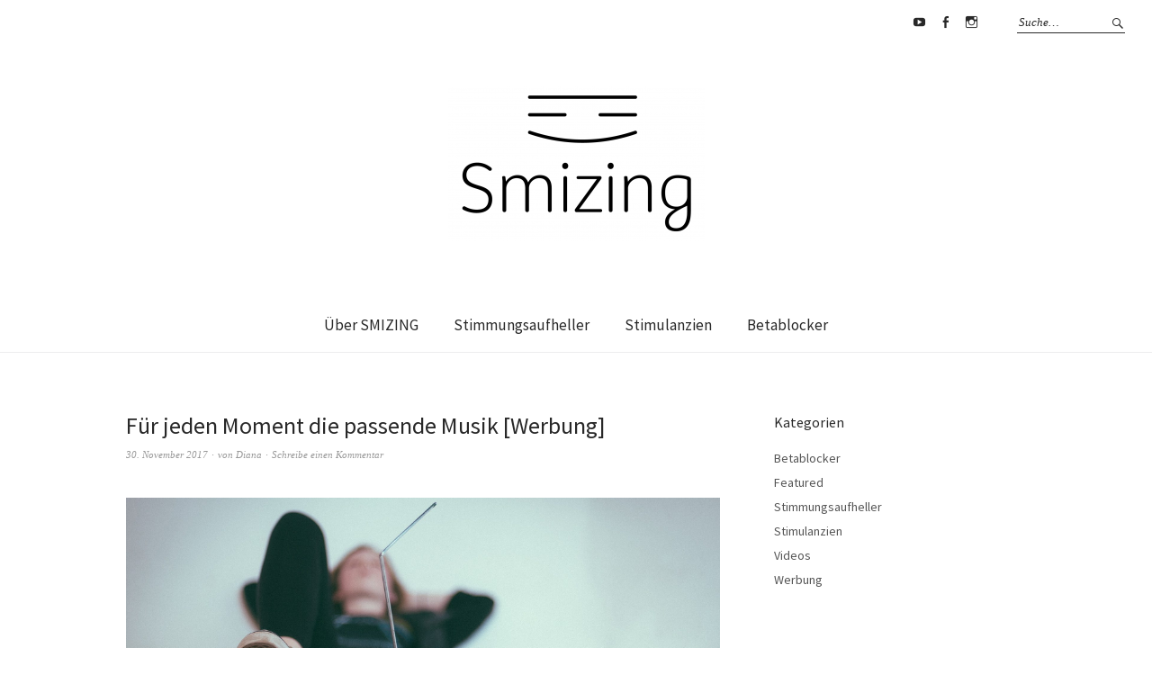

--- FILE ---
content_type: text/html; charset=UTF-8
request_url: https://smizing.de/fuer-jeden-moment-die-passende-musik-werbung/
body_size: 13178
content:
<!DOCTYPE html>
<html lang="de">
<head>
	
	<!-- Google Tag Manager -->
<script>(function(w,d,s,l,i){w[l]=w[l]||[];w[l].push({'gtm.start':
new Date().getTime(),event:'gtm.js'});var f=d.getElementsByTagName(s)[0],
j=d.createElement(s),dl=l!='dataLayer'?'&l='+l:'';j.async=true;j.src=
'https://www.googletagmanager.com/gtm.js?id='+i+dl;f.parentNode.insertBefore(j,f);
})(window,document,'script','dataLayer','GTM-K9VDC2T');</script>
<!-- End Google Tag Manager -->
	
<meta name="google-site-verification" content="9Sn7B7NcjXQBKx9sy7Lkadii7pWJCB72kIAX-YyOHpM" />
<meta charset="UTF-8" />
<meta name="viewport" content="width=device-width, initial-scale=1">
<link rel="profile" href="http://gmpg.org/xfn/11">
<link rel="pingback" href="https://smizing.de/xmlrpc.php">

<!-- Facebook Pixel Code -->
<script>
  !function(f,b,e,v,n,t,s)
  {if(f.fbq)return;n=f.fbq=function(){n.callMethod?
  n.callMethod.apply(n,arguments):n.queue.push(arguments)};
  if(!f._fbq)f._fbq=n;n.push=n;n.loaded=!0;n.version='2.0';
  n.queue=[];t=b.createElement(e);t.async=!0;
  t.src=v;s=b.getElementsByTagName(e)[0];
  s.parentNode.insertBefore(t,s)}(window, document,'script',
  'https://connect.facebook.net/en_US/fbevents.js');
  fbq('init', '188704961871952');
  fbq('track', 'PageView');
</script>	
<noscript><img height="1" width="1" style="display:none"
  src="https://www.facebook.com/tr?id=188704961871952&ev=PageView&noscript=1"
/></noscript>
<!-- End Facebook Pixel Code -->

	
<meta name='robots' content='index, follow, max-image-preview:large, max-snippet:-1, max-video-preview:-1' />

	<!-- This site is optimized with the Yoast SEO plugin v21.8.1 - https://yoast.com/wordpress/plugins/seo/ -->
	<title>Für jeden Moment die passende Musik [Werbung] - SMIZING</title>
	<link rel="canonical" href="https://smizing.de/fuer-jeden-moment-die-passende-musik-werbung/" />
	<meta property="og:locale" content="de_DE" />
	<meta property="og:type" content="article" />
	<meta property="og:title" content="Für jeden Moment die passende Musik [Werbung] - SMIZING" />
	<meta property="og:description" content="Mit Musik geht alles besser. Das wusste 1943 schon Rudi Schuricke. Nun ja, vielleicht nicht alles. Trotzdem kann Musik uns in vielen Situationen die Möglichkeit geben, in eine eigene Welt&hellip; Weiterlesen" />
	<meta property="og:url" content="https://smizing.de/fuer-jeden-moment-die-passende-musik-werbung/" />
	<meta property="og:site_name" content="SMIZING" />
	<meta property="article:publisher" content="https://www.facebook.com/smizing.de/" />
	<meta property="article:published_time" content="2017-11-30T21:30:29+00:00" />
	<meta property="og:image" content="https://smizing.de/wp-content/uploads/2017/11/music-trybuy-e1512076992752.jpg" />
	<meta property="og:image:width" content="2000" />
	<meta property="og:image:height" content="1145" />
	<meta property="og:image:type" content="image/jpeg" />
	<meta name="author" content="Diana" />
	<meta name="twitter:label1" content="Verfasst von" />
	<meta name="twitter:data1" content="Diana" />
	<meta name="twitter:label2" content="Geschätzte Lesezeit" />
	<meta name="twitter:data2" content="2 Minuten" />
	<script type="application/ld+json" class="yoast-schema-graph">{"@context":"https://schema.org","@graph":[{"@type":"WebPage","@id":"https://smizing.de/fuer-jeden-moment-die-passende-musik-werbung/","url":"https://smizing.de/fuer-jeden-moment-die-passende-musik-werbung/","name":"Für jeden Moment die passende Musik [Werbung] - SMIZING","isPartOf":{"@id":"https://smizing.de/#website"},"primaryImageOfPage":{"@id":"https://smizing.de/fuer-jeden-moment-die-passende-musik-werbung/#primaryimage"},"image":{"@id":"https://smizing.de/fuer-jeden-moment-die-passende-musik-werbung/#primaryimage"},"thumbnailUrl":"https://smizing.de/wp-content/uploads/2017/11/music-trybuy-e1512076992752.jpg","datePublished":"2017-11-30T21:30:29+00:00","dateModified":"2017-11-30T21:30:29+00:00","author":{"@id":"https://smizing.de/#/schema/person/88119ce69328c3c6bf54e39f7c8ebd92"},"breadcrumb":{"@id":"https://smizing.de/fuer-jeden-moment-die-passende-musik-werbung/#breadcrumb"},"inLanguage":"de","potentialAction":[{"@type":"ReadAction","target":["https://smizing.de/fuer-jeden-moment-die-passende-musik-werbung/"]}]},{"@type":"ImageObject","inLanguage":"de","@id":"https://smizing.de/fuer-jeden-moment-die-passende-musik-werbung/#primaryimage","url":"https://smizing.de/wp-content/uploads/2017/11/music-trybuy-e1512076992752.jpg","contentUrl":"https://smizing.de/wp-content/uploads/2017/11/music-trybuy-e1512076992752.jpg","width":2000,"height":1145,"caption":"Foto: Eric Nopanen / Unsplash"},{"@type":"BreadcrumbList","@id":"https://smizing.de/fuer-jeden-moment-die-passende-musik-werbung/#breadcrumb","itemListElement":[{"@type":"ListItem","position":1,"name":"Home","item":"https://smizing.de/"},{"@type":"ListItem","position":2,"name":"Für jeden Moment die passende Musik [Werbung]"}]},{"@type":"WebSite","@id":"https://smizing.de/#website","url":"https://smizing.de/","name":"SMIZING","description":"- Lifestyle mit psychologischem Twist","potentialAction":[{"@type":"SearchAction","target":{"@type":"EntryPoint","urlTemplate":"https://smizing.de/?s={search_term_string}"},"query-input":"required name=search_term_string"}],"inLanguage":"de"},{"@type":"Person","@id":"https://smizing.de/#/schema/person/88119ce69328c3c6bf54e39f7c8ebd92","name":"Diana","image":{"@type":"ImageObject","inLanguage":"de","@id":"https://smizing.de/#/schema/person/image/","url":"https://secure.gravatar.com/avatar/f2812e65291c18add0416dfabf99a2da?s=96&d=mm&r=g","contentUrl":"https://secure.gravatar.com/avatar/f2812e65291c18add0416dfabf99a2da?s=96&d=mm&r=g","caption":"Diana"},"url":"https://smizing.de/author/diana/"}]}</script>
	<!-- / Yoast SEO plugin. -->


<link rel='dns-prefetch' href='//fonts.googleapis.com' />
<link rel="alternate" type="application/rss+xml" title="SMIZING &raquo; Feed" href="https://smizing.de/feed/" />
<link rel="alternate" type="application/rss+xml" title="SMIZING &raquo; Kommentar-Feed" href="https://smizing.de/comments/feed/" />
<link rel="alternate" type="application/rss+xml" title="SMIZING &raquo; Für jeden Moment die passende Musik [Werbung] Kommentar-Feed" href="https://smizing.de/fuer-jeden-moment-die-passende-musik-werbung/feed/" />
		<!-- This site uses the Google Analytics by MonsterInsights plugin v8.14.1 - Using Analytics tracking - https://www.monsterinsights.com/ -->
							<script src="//www.googletagmanager.com/gtag/js?id=UA-56959640-1"  data-cfasync="false" data-wpfc-render="false" type="text/javascript" async></script>
			<script data-cfasync="false" data-wpfc-render="false" type="text/javascript">
				var mi_version = '8.14.1';
				var mi_track_user = true;
				var mi_no_track_reason = '';
				
								var disableStrs = [
															'ga-disable-UA-56959640-1',
									];

				/* Function to detect opted out users */
				function __gtagTrackerIsOptedOut() {
					for (var index = 0; index < disableStrs.length; index++) {
						if (document.cookie.indexOf(disableStrs[index] + '=true') > -1) {
							return true;
						}
					}

					return false;
				}

				/* Disable tracking if the opt-out cookie exists. */
				if (__gtagTrackerIsOptedOut()) {
					for (var index = 0; index < disableStrs.length; index++) {
						window[disableStrs[index]] = true;
					}
				}

				/* Opt-out function */
				function __gtagTrackerOptout() {
					for (var index = 0; index < disableStrs.length; index++) {
						document.cookie = disableStrs[index] + '=true; expires=Thu, 31 Dec 2099 23:59:59 UTC; path=/';
						window[disableStrs[index]] = true;
					}
				}

				if ('undefined' === typeof gaOptout) {
					function gaOptout() {
						__gtagTrackerOptout();
					}
				}
								window.dataLayer = window.dataLayer || [];

				window.MonsterInsightsDualTracker = {
					helpers: {},
					trackers: {},
				};
				if (mi_track_user) {
					function __gtagDataLayer() {
						dataLayer.push(arguments);
					}

					function __gtagTracker(type, name, parameters) {
						if (!parameters) {
							parameters = {};
						}

						if (parameters.send_to) {
							__gtagDataLayer.apply(null, arguments);
							return;
						}

						if (type === 'event') {
							
														parameters.send_to = monsterinsights_frontend.ua;
							__gtagDataLayer(type, name, parameters);
													} else {
							__gtagDataLayer.apply(null, arguments);
						}
					}

					__gtagTracker('js', new Date());
					__gtagTracker('set', {
						'developer_id.dZGIzZG': true,
											});
															__gtagTracker('config', 'UA-56959640-1', {"forceSSL":"true","anonymize_ip":"true"} );
										window.gtag = __gtagTracker;										(function () {
						/* https://developers.google.com/analytics/devguides/collection/analyticsjs/ */
						/* ga and __gaTracker compatibility shim. */
						var noopfn = function () {
							return null;
						};
						var newtracker = function () {
							return new Tracker();
						};
						var Tracker = function () {
							return null;
						};
						var p = Tracker.prototype;
						p.get = noopfn;
						p.set = noopfn;
						p.send = function () {
							var args = Array.prototype.slice.call(arguments);
							args.unshift('send');
							__gaTracker.apply(null, args);
						};
						var __gaTracker = function () {
							var len = arguments.length;
							if (len === 0) {
								return;
							}
							var f = arguments[len - 1];
							if (typeof f !== 'object' || f === null || typeof f.hitCallback !== 'function') {
								if ('send' === arguments[0]) {
									var hitConverted, hitObject = false, action;
									if ('event' === arguments[1]) {
										if ('undefined' !== typeof arguments[3]) {
											hitObject = {
												'eventAction': arguments[3],
												'eventCategory': arguments[2],
												'eventLabel': arguments[4],
												'value': arguments[5] ? arguments[5] : 1,
											}
										}
									}
									if ('pageview' === arguments[1]) {
										if ('undefined' !== typeof arguments[2]) {
											hitObject = {
												'eventAction': 'page_view',
												'page_path': arguments[2],
											}
										}
									}
									if (typeof arguments[2] === 'object') {
										hitObject = arguments[2];
									}
									if (typeof arguments[5] === 'object') {
										Object.assign(hitObject, arguments[5]);
									}
									if ('undefined' !== typeof arguments[1].hitType) {
										hitObject = arguments[1];
										if ('pageview' === hitObject.hitType) {
											hitObject.eventAction = 'page_view';
										}
									}
									if (hitObject) {
										action = 'timing' === arguments[1].hitType ? 'timing_complete' : hitObject.eventAction;
										hitConverted = mapArgs(hitObject);
										__gtagTracker('event', action, hitConverted);
									}
								}
								return;
							}

							function mapArgs(args) {
								var arg, hit = {};
								var gaMap = {
									'eventCategory': 'event_category',
									'eventAction': 'event_action',
									'eventLabel': 'event_label',
									'eventValue': 'event_value',
									'nonInteraction': 'non_interaction',
									'timingCategory': 'event_category',
									'timingVar': 'name',
									'timingValue': 'value',
									'timingLabel': 'event_label',
									'page': 'page_path',
									'location': 'page_location',
									'title': 'page_title',
								};
								for (arg in args) {
																		if (!(!args.hasOwnProperty(arg) || !gaMap.hasOwnProperty(arg))) {
										hit[gaMap[arg]] = args[arg];
									} else {
										hit[arg] = args[arg];
									}
								}
								return hit;
							}

							try {
								f.hitCallback();
							} catch (ex) {
							}
						};
						__gaTracker.create = newtracker;
						__gaTracker.getByName = newtracker;
						__gaTracker.getAll = function () {
							return [];
						};
						__gaTracker.remove = noopfn;
						__gaTracker.loaded = true;
						window['__gaTracker'] = __gaTracker;
					})();
									} else {
										console.log("");
					(function () {
						function __gtagTracker() {
							return null;
						}

						window['__gtagTracker'] = __gtagTracker;
						window['gtag'] = __gtagTracker;
					})();
									}
			</script>
				<!-- / Google Analytics by MonsterInsights -->
		<script type="text/javascript">
window._wpemojiSettings = {"baseUrl":"https:\/\/s.w.org\/images\/core\/emoji\/14.0.0\/72x72\/","ext":".png","svgUrl":"https:\/\/s.w.org\/images\/core\/emoji\/14.0.0\/svg\/","svgExt":".svg","source":{"concatemoji":"https:\/\/smizing.de\/wp-includes\/js\/wp-emoji-release.min.js?ver=6.2.8"}};
/*! This file is auto-generated */
!function(e,a,t){var n,r,o,i=a.createElement("canvas"),p=i.getContext&&i.getContext("2d");function s(e,t){p.clearRect(0,0,i.width,i.height),p.fillText(e,0,0);e=i.toDataURL();return p.clearRect(0,0,i.width,i.height),p.fillText(t,0,0),e===i.toDataURL()}function c(e){var t=a.createElement("script");t.src=e,t.defer=t.type="text/javascript",a.getElementsByTagName("head")[0].appendChild(t)}for(o=Array("flag","emoji"),t.supports={everything:!0,everythingExceptFlag:!0},r=0;r<o.length;r++)t.supports[o[r]]=function(e){if(p&&p.fillText)switch(p.textBaseline="top",p.font="600 32px Arial",e){case"flag":return s("\ud83c\udff3\ufe0f\u200d\u26a7\ufe0f","\ud83c\udff3\ufe0f\u200b\u26a7\ufe0f")?!1:!s("\ud83c\uddfa\ud83c\uddf3","\ud83c\uddfa\u200b\ud83c\uddf3")&&!s("\ud83c\udff4\udb40\udc67\udb40\udc62\udb40\udc65\udb40\udc6e\udb40\udc67\udb40\udc7f","\ud83c\udff4\u200b\udb40\udc67\u200b\udb40\udc62\u200b\udb40\udc65\u200b\udb40\udc6e\u200b\udb40\udc67\u200b\udb40\udc7f");case"emoji":return!s("\ud83e\udef1\ud83c\udffb\u200d\ud83e\udef2\ud83c\udfff","\ud83e\udef1\ud83c\udffb\u200b\ud83e\udef2\ud83c\udfff")}return!1}(o[r]),t.supports.everything=t.supports.everything&&t.supports[o[r]],"flag"!==o[r]&&(t.supports.everythingExceptFlag=t.supports.everythingExceptFlag&&t.supports[o[r]]);t.supports.everythingExceptFlag=t.supports.everythingExceptFlag&&!t.supports.flag,t.DOMReady=!1,t.readyCallback=function(){t.DOMReady=!0},t.supports.everything||(n=function(){t.readyCallback()},a.addEventListener?(a.addEventListener("DOMContentLoaded",n,!1),e.addEventListener("load",n,!1)):(e.attachEvent("onload",n),a.attachEvent("onreadystatechange",function(){"complete"===a.readyState&&t.readyCallback()})),(e=t.source||{}).concatemoji?c(e.concatemoji):e.wpemoji&&e.twemoji&&(c(e.twemoji),c(e.wpemoji)))}(window,document,window._wpemojiSettings);
</script>
<style type="text/css">
img.wp-smiley,
img.emoji {
	display: inline !important;
	border: none !important;
	box-shadow: none !important;
	height: 1em !important;
	width: 1em !important;
	margin: 0 0.07em !important;
	vertical-align: -0.1em !important;
	background: none !important;
	padding: 0 !important;
}
</style>
	<link rel='stylesheet' id='wp-block-library-css' href='https://smizing.de/wp-includes/css/dist/block-library/style.min.css?ver=6.2.8' type='text/css' media='all' />
<link rel='stylesheet' id='classic-theme-styles-css' href='https://smizing.de/wp-includes/css/classic-themes.min.css?ver=6.2.8' type='text/css' media='all' />
<style id='global-styles-inline-css' type='text/css'>
body{--wp--preset--color--black: #000000;--wp--preset--color--cyan-bluish-gray: #abb8c3;--wp--preset--color--white: #ffffff;--wp--preset--color--pale-pink: #f78da7;--wp--preset--color--vivid-red: #cf2e2e;--wp--preset--color--luminous-vivid-orange: #ff6900;--wp--preset--color--luminous-vivid-amber: #fcb900;--wp--preset--color--light-green-cyan: #7bdcb5;--wp--preset--color--vivid-green-cyan: #00d084;--wp--preset--color--pale-cyan-blue: #8ed1fc;--wp--preset--color--vivid-cyan-blue: #0693e3;--wp--preset--color--vivid-purple: #9b51e0;--wp--preset--gradient--vivid-cyan-blue-to-vivid-purple: linear-gradient(135deg,rgba(6,147,227,1) 0%,rgb(155,81,224) 100%);--wp--preset--gradient--light-green-cyan-to-vivid-green-cyan: linear-gradient(135deg,rgb(122,220,180) 0%,rgb(0,208,130) 100%);--wp--preset--gradient--luminous-vivid-amber-to-luminous-vivid-orange: linear-gradient(135deg,rgba(252,185,0,1) 0%,rgba(255,105,0,1) 100%);--wp--preset--gradient--luminous-vivid-orange-to-vivid-red: linear-gradient(135deg,rgba(255,105,0,1) 0%,rgb(207,46,46) 100%);--wp--preset--gradient--very-light-gray-to-cyan-bluish-gray: linear-gradient(135deg,rgb(238,238,238) 0%,rgb(169,184,195) 100%);--wp--preset--gradient--cool-to-warm-spectrum: linear-gradient(135deg,rgb(74,234,220) 0%,rgb(151,120,209) 20%,rgb(207,42,186) 40%,rgb(238,44,130) 60%,rgb(251,105,98) 80%,rgb(254,248,76) 100%);--wp--preset--gradient--blush-light-purple: linear-gradient(135deg,rgb(255,206,236) 0%,rgb(152,150,240) 100%);--wp--preset--gradient--blush-bordeaux: linear-gradient(135deg,rgb(254,205,165) 0%,rgb(254,45,45) 50%,rgb(107,0,62) 100%);--wp--preset--gradient--luminous-dusk: linear-gradient(135deg,rgb(255,203,112) 0%,rgb(199,81,192) 50%,rgb(65,88,208) 100%);--wp--preset--gradient--pale-ocean: linear-gradient(135deg,rgb(255,245,203) 0%,rgb(182,227,212) 50%,rgb(51,167,181) 100%);--wp--preset--gradient--electric-grass: linear-gradient(135deg,rgb(202,248,128) 0%,rgb(113,206,126) 100%);--wp--preset--gradient--midnight: linear-gradient(135deg,rgb(2,3,129) 0%,rgb(40,116,252) 100%);--wp--preset--duotone--dark-grayscale: url('#wp-duotone-dark-grayscale');--wp--preset--duotone--grayscale: url('#wp-duotone-grayscale');--wp--preset--duotone--purple-yellow: url('#wp-duotone-purple-yellow');--wp--preset--duotone--blue-red: url('#wp-duotone-blue-red');--wp--preset--duotone--midnight: url('#wp-duotone-midnight');--wp--preset--duotone--magenta-yellow: url('#wp-duotone-magenta-yellow');--wp--preset--duotone--purple-green: url('#wp-duotone-purple-green');--wp--preset--duotone--blue-orange: url('#wp-duotone-blue-orange');--wp--preset--font-size--small: 13px;--wp--preset--font-size--medium: 20px;--wp--preset--font-size--large: 36px;--wp--preset--font-size--x-large: 42px;--wp--preset--spacing--20: 0.44rem;--wp--preset--spacing--30: 0.67rem;--wp--preset--spacing--40: 1rem;--wp--preset--spacing--50: 1.5rem;--wp--preset--spacing--60: 2.25rem;--wp--preset--spacing--70: 3.38rem;--wp--preset--spacing--80: 5.06rem;--wp--preset--shadow--natural: 6px 6px 9px rgba(0, 0, 0, 0.2);--wp--preset--shadow--deep: 12px 12px 50px rgba(0, 0, 0, 0.4);--wp--preset--shadow--sharp: 6px 6px 0px rgba(0, 0, 0, 0.2);--wp--preset--shadow--outlined: 6px 6px 0px -3px rgba(255, 255, 255, 1), 6px 6px rgba(0, 0, 0, 1);--wp--preset--shadow--crisp: 6px 6px 0px rgba(0, 0, 0, 1);}:where(.is-layout-flex){gap: 0.5em;}body .is-layout-flow > .alignleft{float: left;margin-inline-start: 0;margin-inline-end: 2em;}body .is-layout-flow > .alignright{float: right;margin-inline-start: 2em;margin-inline-end: 0;}body .is-layout-flow > .aligncenter{margin-left: auto !important;margin-right: auto !important;}body .is-layout-constrained > .alignleft{float: left;margin-inline-start: 0;margin-inline-end: 2em;}body .is-layout-constrained > .alignright{float: right;margin-inline-start: 2em;margin-inline-end: 0;}body .is-layout-constrained > .aligncenter{margin-left: auto !important;margin-right: auto !important;}body .is-layout-constrained > :where(:not(.alignleft):not(.alignright):not(.alignfull)){max-width: var(--wp--style--global--content-size);margin-left: auto !important;margin-right: auto !important;}body .is-layout-constrained > .alignwide{max-width: var(--wp--style--global--wide-size);}body .is-layout-flex{display: flex;}body .is-layout-flex{flex-wrap: wrap;align-items: center;}body .is-layout-flex > *{margin: 0;}:where(.wp-block-columns.is-layout-flex){gap: 2em;}.has-black-color{color: var(--wp--preset--color--black) !important;}.has-cyan-bluish-gray-color{color: var(--wp--preset--color--cyan-bluish-gray) !important;}.has-white-color{color: var(--wp--preset--color--white) !important;}.has-pale-pink-color{color: var(--wp--preset--color--pale-pink) !important;}.has-vivid-red-color{color: var(--wp--preset--color--vivid-red) !important;}.has-luminous-vivid-orange-color{color: var(--wp--preset--color--luminous-vivid-orange) !important;}.has-luminous-vivid-amber-color{color: var(--wp--preset--color--luminous-vivid-amber) !important;}.has-light-green-cyan-color{color: var(--wp--preset--color--light-green-cyan) !important;}.has-vivid-green-cyan-color{color: var(--wp--preset--color--vivid-green-cyan) !important;}.has-pale-cyan-blue-color{color: var(--wp--preset--color--pale-cyan-blue) !important;}.has-vivid-cyan-blue-color{color: var(--wp--preset--color--vivid-cyan-blue) !important;}.has-vivid-purple-color{color: var(--wp--preset--color--vivid-purple) !important;}.has-black-background-color{background-color: var(--wp--preset--color--black) !important;}.has-cyan-bluish-gray-background-color{background-color: var(--wp--preset--color--cyan-bluish-gray) !important;}.has-white-background-color{background-color: var(--wp--preset--color--white) !important;}.has-pale-pink-background-color{background-color: var(--wp--preset--color--pale-pink) !important;}.has-vivid-red-background-color{background-color: var(--wp--preset--color--vivid-red) !important;}.has-luminous-vivid-orange-background-color{background-color: var(--wp--preset--color--luminous-vivid-orange) !important;}.has-luminous-vivid-amber-background-color{background-color: var(--wp--preset--color--luminous-vivid-amber) !important;}.has-light-green-cyan-background-color{background-color: var(--wp--preset--color--light-green-cyan) !important;}.has-vivid-green-cyan-background-color{background-color: var(--wp--preset--color--vivid-green-cyan) !important;}.has-pale-cyan-blue-background-color{background-color: var(--wp--preset--color--pale-cyan-blue) !important;}.has-vivid-cyan-blue-background-color{background-color: var(--wp--preset--color--vivid-cyan-blue) !important;}.has-vivid-purple-background-color{background-color: var(--wp--preset--color--vivid-purple) !important;}.has-black-border-color{border-color: var(--wp--preset--color--black) !important;}.has-cyan-bluish-gray-border-color{border-color: var(--wp--preset--color--cyan-bluish-gray) !important;}.has-white-border-color{border-color: var(--wp--preset--color--white) !important;}.has-pale-pink-border-color{border-color: var(--wp--preset--color--pale-pink) !important;}.has-vivid-red-border-color{border-color: var(--wp--preset--color--vivid-red) !important;}.has-luminous-vivid-orange-border-color{border-color: var(--wp--preset--color--luminous-vivid-orange) !important;}.has-luminous-vivid-amber-border-color{border-color: var(--wp--preset--color--luminous-vivid-amber) !important;}.has-light-green-cyan-border-color{border-color: var(--wp--preset--color--light-green-cyan) !important;}.has-vivid-green-cyan-border-color{border-color: var(--wp--preset--color--vivid-green-cyan) !important;}.has-pale-cyan-blue-border-color{border-color: var(--wp--preset--color--pale-cyan-blue) !important;}.has-vivid-cyan-blue-border-color{border-color: var(--wp--preset--color--vivid-cyan-blue) !important;}.has-vivid-purple-border-color{border-color: var(--wp--preset--color--vivid-purple) !important;}.has-vivid-cyan-blue-to-vivid-purple-gradient-background{background: var(--wp--preset--gradient--vivid-cyan-blue-to-vivid-purple) !important;}.has-light-green-cyan-to-vivid-green-cyan-gradient-background{background: var(--wp--preset--gradient--light-green-cyan-to-vivid-green-cyan) !important;}.has-luminous-vivid-amber-to-luminous-vivid-orange-gradient-background{background: var(--wp--preset--gradient--luminous-vivid-amber-to-luminous-vivid-orange) !important;}.has-luminous-vivid-orange-to-vivid-red-gradient-background{background: var(--wp--preset--gradient--luminous-vivid-orange-to-vivid-red) !important;}.has-very-light-gray-to-cyan-bluish-gray-gradient-background{background: var(--wp--preset--gradient--very-light-gray-to-cyan-bluish-gray) !important;}.has-cool-to-warm-spectrum-gradient-background{background: var(--wp--preset--gradient--cool-to-warm-spectrum) !important;}.has-blush-light-purple-gradient-background{background: var(--wp--preset--gradient--blush-light-purple) !important;}.has-blush-bordeaux-gradient-background{background: var(--wp--preset--gradient--blush-bordeaux) !important;}.has-luminous-dusk-gradient-background{background: var(--wp--preset--gradient--luminous-dusk) !important;}.has-pale-ocean-gradient-background{background: var(--wp--preset--gradient--pale-ocean) !important;}.has-electric-grass-gradient-background{background: var(--wp--preset--gradient--electric-grass) !important;}.has-midnight-gradient-background{background: var(--wp--preset--gradient--midnight) !important;}.has-small-font-size{font-size: var(--wp--preset--font-size--small) !important;}.has-medium-font-size{font-size: var(--wp--preset--font-size--medium) !important;}.has-large-font-size{font-size: var(--wp--preset--font-size--large) !important;}.has-x-large-font-size{font-size: var(--wp--preset--font-size--x-large) !important;}
.wp-block-navigation a:where(:not(.wp-element-button)){color: inherit;}
:where(.wp-block-columns.is-layout-flex){gap: 2em;}
.wp-block-pullquote{font-size: 1.5em;line-height: 1.6;}
</style>
<link rel='stylesheet' id='weta-fonts-css' href='https://fonts.googleapis.com/css?family=Source+Sans+Pro%3A400%2C400italic%2C600%2C600italic&#038;subset=latin%2Clatin-ext' type='text/css' media='all' />
<link rel='stylesheet' id='weta-style-css' href='https://smizing.de/wp-content/themes/weta/style.css?ver=20150704' type='text/css' media='all' />
<link rel='stylesheet' id='weta-flex-slider-style-css' href='https://smizing.de/wp-content/themes/weta/js/flex-slider/flexslider.css?ver=6.2.8' type='text/css' media='all' />
<link rel='stylesheet' id='genericons-css' href='https://smizing.de/wp-content/themes/weta/genericons/genericons.css?ver=3.3.1' type='text/css' media='all' />
<script type='text/javascript' src='https://smizing.de/wp-content/plugins/google-analytics-for-wordpress/assets/js/frontend-gtag.min.js?ver=8.14.1' id='monsterinsights-frontend-script-js'></script>
<script data-cfasync="false" data-wpfc-render="false" type="text/javascript" id='monsterinsights-frontend-script-js-extra'>/* <![CDATA[ */
var monsterinsights_frontend = {"js_events_tracking":"true","download_extensions":"doc,pdf,ppt,zip,xls,docx,pptx,xlsx","inbound_paths":"[]","home_url":"https:\/\/smizing.de","hash_tracking":"false","ua":"UA-56959640-1","v4_id":""};/* ]]> */
</script>
<script type='text/javascript' src='https://smizing.de/wp-includes/js/jquery/jquery.min.js?ver=3.6.4' id='jquery-core-js'></script>
<script type='text/javascript' src='https://smizing.de/wp-includes/js/jquery/jquery-migrate.min.js?ver=3.4.0' id='jquery-migrate-js'></script>
<script type='text/javascript' src='https://smizing.de/wp-content/themes/weta/js/jquery.fitvids.js?ver=1.1' id='weta-fitvids-js'></script>
<script type='text/javascript' src='https://smizing.de/wp-content/themes/weta/js/flex-slider/jquery.flexslider-min.js?ver=6.2.8' id='weta-flex-slider-js'></script>
<link rel="https://api.w.org/" href="https://smizing.de/wp-json/" /><link rel="alternate" type="application/json" href="https://smizing.de/wp-json/wp/v2/posts/417" /><link rel="EditURI" type="application/rsd+xml" title="RSD" href="https://smizing.de/xmlrpc.php?rsd" />
<link rel="wlwmanifest" type="application/wlwmanifest+xml" href="https://smizing.de/wp-includes/wlwmanifest.xml" />
<meta name="generator" content="WordPress 6.2.8" />
<link rel='shortlink' href='https://smizing.de/?p=417' />
<link rel="alternate" type="application/json+oembed" href="https://smizing.de/wp-json/oembed/1.0/embed?url=https%3A%2F%2Fsmizing.de%2Ffuer-jeden-moment-die-passende-musik-werbung%2F" />
<link rel="alternate" type="text/xml+oembed" href="https://smizing.de/wp-json/oembed/1.0/embed?url=https%3A%2F%2Fsmizing.de%2Ffuer-jeden-moment-die-passende-musik-werbung%2F&#038;format=xml" />
	<style type="text/css">
	.entry-content a, .comment-text a, .author-bio a, .textwidget a {color: ;}
		#masthead {background: ;}
	@media screen and (min-width: 1023px) {
	.sticky-content.fixed {background: ;}
	}
			#colophon {background: ;}
			.widget_weta_authors {background: ;}
			.widget_weta_quote {background: ;}
			.widget_weta_numbered_rp {background: ;}
							</style>
    	<style type="text/css" id="weta-header-css">
		
	#site-branding h1.site-title, #site-branding p.site-title, #site-branding p.site-description {display: none !important;}

		</style>
	<link rel="icon" href="https://smizing.de/wp-content/uploads/2016/12/cropped-smizing_icon-32x32.png" sizes="32x32" />
<link rel="icon" href="https://smizing.de/wp-content/uploads/2016/12/cropped-smizing_icon-192x192.png" sizes="192x192" />
<link rel="apple-touch-icon" href="https://smizing.de/wp-content/uploads/2016/12/cropped-smizing_icon-180x180.png" />
<meta name="msapplication-TileImage" content="https://smizing.de/wp-content/uploads/2016/12/cropped-smizing_icon-270x270.png" />
</head>
<script>
  fbq('track', 'Search');
</script>


<body class="post-template-default single single-post postid-417 single-format-standard">
	
	<!-- Google Tag Manager (noscript) -->
<noscript><iframe src="https://www.googletagmanager.com/ns.html?id=GTM-K9VDC2T"
height="0" width="0" style="display:none;visibility:hidden"></iframe></noscript>
<!-- End Google Tag Manager (noscript) -->

		<div class="header-bg">
		<header id="masthead" class="cf" role="banner">

			<div id="menu-top-wrap">
				

<div class="social-search-wrap">
		<nav class="header-social-nav social-nav" role="navigation">
		<ul id="menu-social" class="menu"><li id="menu-item-511" class="menu-item menu-item-type-custom menu-item-object-custom menu-item-511"><a href="https://www.youtube.com/channel/UCLRiDBZIAKiH-ko4eCOi3mg">YouTube</a></li>
<li id="menu-item-88" class="menu-item menu-item-type-custom menu-item-object-custom menu-item-88"><a href="https://www.facebook.com/smizing.de/">Facebook</a></li>
<li id="menu-item-89" class="menu-item menu-item-type-custom menu-item-object-custom menu-item-89"><a href="https://www.instagram.com/smizingde/">Instagram</a></li>
</ul>	</nav><!-- end #header-social -->
	
			<div class="search-box">
			
<form method="get" class="searchform" action="https://smizing.de/" role="search">
	<label for="s" class="screen-reader-text"><span>Suche</span></label>
	<input type="text" class="search-field" name="s" id="s" placeholder="Suche&hellip;" />
	<input type="submit" class="submit" name="submit" id="searchsubmit" value="Suche" />
</form>		</div><!-- end .search-box -->
		
	</div><!-- end .social-search-wrap -->			</div><!-- end .menu-top-wrap -->

			<div id="site-branding">
									<div id="site-logo">
						<a href="https://smizing.de/" rel="home"><img src="https://smizing.de/wp-content/uploads/2016/12/160815_logo_groß-e1481812420788.png" width="285" height="173" alt=""></a>
					</div><!-- end #site-logo -->
				 

									<p class="site-title"><a href="https://smizing.de/" rel="home">SMIZING</a></p>
				
									<p class="site-description">&#8211; Lifestyle mit psychologischem Twist</p>
							</div><!-- end #site-branding -->

			<button id="menu-main-toggle"><span>Öffnen</span></button>
						<button id="menu-main-close"  class="btn-close"><span>Schließen</span></button>

			<div id="menu-main-wrap" class="sticky-element cf">

				<div class="sticky-anchor"></div>
				<nav id="site-nav" class="sticky-content cf" role="navigation">
					<div class="sticky-wrap">
										<ul id="menu-main" class="nav-menu"><li id="menu-item-118" class="menu-item menu-item-type-post_type menu-item-object-page menu-item-118"><a href="https://smizing.de/was-ist-smizing-to-smile-with-your-eyes/">Über SMIZING</a></li>
<li id="menu-item-82" class="menu-item menu-item-type-taxonomy menu-item-object-category menu-item-82"><a href="https://smizing.de/stimmungsaufheller/">Stimmungsaufheller</a></li>
<li id="menu-item-83" class="menu-item menu-item-type-taxonomy menu-item-object-category menu-item-83"><a href="https://smizing.de/stimulanzien/">Stimulanzien</a></li>
<li id="menu-item-112" class="menu-item menu-item-type-taxonomy menu-item-object-category menu-item-112"><a href="https://smizing.de/betablocker/">Betablocker</a></li>
</ul>						
										</div><!-- end .sticky-wrap -->
				</nav><!-- end #site-nav -->

				<div id="mobile-menu-top-wrap">
					

<div class="social-search-wrap">
		<nav class="header-social-nav social-nav" role="navigation">
		<ul id="menu-social-1" class="menu"><li class="menu-item menu-item-type-custom menu-item-object-custom menu-item-511"><a href="https://www.youtube.com/channel/UCLRiDBZIAKiH-ko4eCOi3mg">YouTube</a></li>
<li class="menu-item menu-item-type-custom menu-item-object-custom menu-item-88"><a href="https://www.facebook.com/smizing.de/">Facebook</a></li>
<li class="menu-item menu-item-type-custom menu-item-object-custom menu-item-89"><a href="https://www.instagram.com/smizingde/">Instagram</a></li>
</ul>	</nav><!-- end #header-social -->
	
			<div class="search-box">
			
<form method="get" class="searchform" action="https://smizing.de/" role="search">
	<label for="s" class="screen-reader-text"><span>Suche</span></label>
	<input type="text" class="search-field" name="s" id="s" placeholder="Suche&hellip;" />
	<input type="submit" class="submit" name="submit" id="searchsubmit" value="Suche" />
</form>		</div><!-- end .search-box -->
		
	</div><!-- end .social-search-wrap -->				</div><!-- end .mobile-menu-top-wrap -->
				<button id="menu-main-close-bottom" class="btn-close"><span>Schließen</span></button>
			</div><!-- end #menu-main-wrap -->

		</header><!-- end #masthead -->
		</div><!-- end .header-bg -->

<div id="main-wrap">	
	<div class="blog-wrap cf">
		<div id="primary" class="site-content cf" role="main">
		
<article id="post-417" class="post-417 post type-post status-publish format-standard has-post-thumbnail hentry category-werbung tag-apple-music tag-music-trybuy tag-musik tag-radio tag-smartphone tag-stimmung tag-streaming tag-telekom tag-werbung">

	<header class="entry-header">
		<h1 class="entry-title">Für jeden Moment die passende Musik [Werbung]</h1>		<div class="entry-meta">
				<div class="entry-date">
					<a href="https://smizing.de/fuer-jeden-moment-die-passende-musik-werbung/">30. November 2017</a>
				</div><!-- end .entry-date -->
				<div class="entry-author">
				von <a href="https://smizing.de/author/diana/" title="Alle Artikel von Diana">Diana</a>				</div><!-- end .entry-author -->
								<div class="entry-comments">
					<a href="https://smizing.de/fuer-jeden-moment-die-passende-musik-werbung/#respond"><span class="leave-reply">Schreibe einen Kommentar</span></a>				</div><!-- end .entry-comments -->
								</div><!-- end .entry-meta -->
	</header><!-- end .entry-header -->

			<div class="entry-thumbnail inpost">
			<img width="2000" height="1145" src="https://smizing.de/wp-content/uploads/2017/11/music-trybuy-e1512076992752.jpg" class="attachment-post-thumbnail size-post-thumbnail wp-post-image" alt="Cassette Player and someone laying on the floor – Apple Music Try&amp;Buy" decoding="async" loading="lazy" srcset="https://smizing.de/wp-content/uploads/2017/11/music-trybuy-e1512076992752.jpg 2000w, https://smizing.de/wp-content/uploads/2017/11/music-trybuy-e1512076992752-300x172.jpg 300w, https://smizing.de/wp-content/uploads/2017/11/music-trybuy-e1512076992752-768x440.jpg 768w, https://smizing.de/wp-content/uploads/2017/11/music-trybuy-e1512076992752-1024x586.jpg 1024w, https://smizing.de/wp-content/uploads/2017/11/music-trybuy-e1512076992752-1000x573.jpg 1000w" sizes="(max-width: 2000px) 100vw, 2000px" />Foto: Eric Nopanen / Unsplash		</div><!-- end .entry-thumbnail -->
	
	<div class="entry-content">
		<blockquote><p><strong>Mit Musik geht alles besser.</strong></p></blockquote>
<p>Das wusste 1943 schon <a href="https://youtu.be/1fM2HJJfoBs?t=15" target="_blank" rel="noopener nofollow">Rudi Schuricke</a>. Nun ja, vielleicht nicht alles. Trotzdem kann Musik uns in vielen Situationen die Möglichkeit geben, in eine eigene Welt einzutauchen. Schaue ich mit auf dem Weg zur Arbeit um, habe ich das Gefühl, dass die meisten Menschen gern abtauchen. Manchmal ertappe ich mich dabei, dass ich gern wüsste, was mancher so hört.</p>
<h2>Von der Kassette zum Streaming</h2>
<p>Zu gut erinnere ich noch, wie ich als Jugendliche in stundenlanger Kleinarbeit Kassetten bespielt habe. Dann kamen die MiniDisc, der MP3-Player und später die Smartphones. Einziges Problem: Irgendwann waren immer das Band oder der Speicher zu Ende. Schön blöd für jemanden wie mich, die sich so schlecht entscheiden kann.</p>
<p>Zum Glück gibt es mittlerweile Streaming-Dienste wie Apple Music. Bei über 40 Millionen Songs finden selbst unentschiedene Menschen wie ich zu jedem Anlass ein passendes Lied. Am besten finde ich, dass ich den Song einfach nur suchen muss und schon kann ich ihn hören. Ungeduldig, wie ich bin, war das früher ein Graus, wenn ich Ewigkeiten warten musste, bis ich mir mein neues Lieblingslied auf die Kassette gespielt hatte.</p>
<p><script type="text/javascript">
document.write('<scr'+'ipt type="text/javascript" src="'+document.location.protocol+'//video.unrulymedia.com/wildfire_1291087592.js"></scr'+'ipt>');
</script></p>
<p>Schwierig wird es nur, wenn Datenvolumen oder gar Akku aufgebraucht sind. Ersteres ist bei Apple Music weniger schlimm, weil man sich die Songs im WLAN runterladen und dann vom Smartphone unterwegs auch ohne mobile Daten laden kann.</p>
<h2>Music Try&amp;Buy</h2>
<p>Bei der Telekom sind die meisten Verträge zudem mit ordentlich Datenvolumen ausgestattet. Bei der aktuellen &#8222;Music Try&amp;Buy&#8220; Aktion könnt ihr Apple Music zudem 6 Monate kostenlos testen (danach 9,99 €/Monat, monatlich kündbar). Nähere Informationen findet ihr <a href="http://bit.ly/2zRiTQq" target="_blank" rel="noopener nofollow">hier</a>.</p>
<p>Als besonderes Schmankerl bietet Apple Music auch kuratierte Radiosender und Beats 1. Hier sollte wirklich jeder etwas für seinen Geschmack finden. Musikliebhaber werden sich auch über den exklusiven Content freuen, den es bei Apple Music zuerst gibt.</p>
<p>Was die Menschen auf meinem Arbeitsweg hören, verraten mir zwar weder Siri noch Apple Music, aber über die App können Playlisten unter Freunden geteilt werden.</p>
<p>Und übrigens geht das diesmal sogar auch &#8222;wenn du kein iPhone hast&#8220;. Apple Music ist die erste Apple App, die es auch für Android Smartphones gibt.</p>
<p>&nbsp;</p>
<p><strong><em>Allgemeiner Hinweis</em></strong></p>
<p><em>Dieser Beitrag entstand in Zusammenarbeit mit Telekom ft. Apple Music und soll die Kampagne <a href="http://bit.ly/2zRiTQq" target="_blank" rel="noopener nofollow">&#8222;Music Try&amp;Buy&#8220;</a> vorstellen und bewerben. Es handelt sich folglich um Werbung. Der Text ist von mir und spiegelt meine persönliche Meinung, externe Links haben selbstverständlich das NOFOLLOW Attribut. Das Aufmacherbild ist von Eric Nopanen via <a href="https://unsplash.com/photos/8e0EHPUx3Mo" target="_blank" rel="noopener nofollow">Unsplash.com</a></em></p>
			</div><!-- end .entry-content -->

	<footer class="entry-footer cf">
		<div class="entry-cats">
			<span>Kategorie </span><a href="https://smizing.de/werbung/" rel="category tag">Werbung</a>		</div><!-- end .entry-cats -->
					<div class="entry-tags"><span>Schlagwörter </span><a href="https://smizing.de/tag/apple-music/" rel="tag">Apple Music</a>, <a href="https://smizing.de/tag/music-trybuy/" rel="tag">Music Try&amp;Buy</a>, <a href="https://smizing.de/tag/musik/" rel="tag">Musik</a>, <a href="https://smizing.de/tag/radio/" rel="tag">Radio</a>, <a href="https://smizing.de/tag/smartphone/" rel="tag">Smartphone</a>, <a href="https://smizing.de/tag/stimmung/" rel="tag">Stimmung</a>, <a href="https://smizing.de/tag/streaming/" rel="tag">Streaming</a>, <a href="https://smizing.de/tag/telekom/" rel="tag">Telekom</a>, <a href="https://smizing.de/tag/werbung/" rel="tag">Werbung</a></div>
					</footer><!-- end .entry-footer -->
</article><!-- end .post-417 -->
	<div id="comments" class="comments-area">

	
		<div id="respond" class="comment-respond">
		<h3 id="reply-title" class="comment-reply-title">Schreibe einen Kommentar <small><a rel="nofollow" id="cancel-comment-reply-link" href="/fuer-jeden-moment-die-passende-musik-werbung/#respond" style="display:none;">Antworten abbrechen</a></small></h3><form action="https://smizing.de/wp-comments-post.php" method="post" id="commentform" class="comment-form"><p class="comment-notes"><span id="email-notes">Deine E-Mail-Adresse wird nicht veröffentlicht.</span> <span class="required-field-message">Erforderliche Felder sind mit <span class="required">*</span> markiert</span></p><p class="comment-form-comment"><label for="comment">Kommentar <span class="required">*</span></label> <textarea autocomplete="new-password"  id="bf83553ebd"  name="bf83553ebd"   cols="45" rows="8" maxlength="65525" required="required"></textarea><textarea id="comment" aria-label="hp-comment" aria-hidden="true" name="comment" autocomplete="new-password" style="padding:0 !important;clip:rect(1px, 1px, 1px, 1px) !important;position:absolute !important;white-space:nowrap !important;height:1px !important;width:1px !important;overflow:hidden !important;" tabindex="-1"></textarea><script data-noptimize>document.getElementById("comment").setAttribute( "id", "ac19ef64a34e386bd7041ef4cf10cda1" );document.getElementById("bf83553ebd").setAttribute( "id", "comment" );</script></p><p class="comment-form-author"><label for="author">Name <span class="required">*</span></label> <input id="author" name="author" type="text" value="" size="30" maxlength="245" autocomplete="name" required="required" /></p>
<p class="comment-form-email"><label for="email">E-Mail <span class="required">*</span></label> <input id="email" name="email" type="text" value="" size="30" maxlength="100" aria-describedby="email-notes" autocomplete="email" required="required" /></p>
<p class="comment-form-url"><label for="url">Website</label> <input id="url" name="url" type="text" value="" size="30" maxlength="200" autocomplete="url" /></p>
<p class="form-submit"><input name="submit" type="submit" id="submit" class="submit" value="Kommentar abschicken" /> <input type='hidden' name='comment_post_ID' value='417' id='comment_post_ID' />
<input type='hidden' name='comment_parent' id='comment_parent' value='0' />
</p></form>	</div><!-- #respond -->
	
	</div><!-- #comments .comments-area -->

				<div class="nav-wrap cf">
		<nav id="nav-single">
			<div class="nav-previous"><a href="https://smizing.de/warum-diagnosen-schwierig-sind/" rel="prev"><span class="meta-nav">Vorheriger Artikel</span>Warum Diagnosen schwierig sind – für uns und andere</a></div>
			<div class="nav-next"><a href="https://smizing.de/yogafriends-fuerteventura-wie-eine-woche-auszeit-mein-leben-veraenderte/" rel="next"><span class="meta-nav">Nächster Artikel</span>Wie eine Woche Auszeit mein Leben veränderte</a></div>
		</nav><!-- #nav-single -->
	</div><!-- end .nav-wrap -->
	
		</div><!-- end #primary -->
		<div id="blog-sidebar" class="default-sidebar sidebar-small widget-area" role="complementary">
	<aside id="categories-2" class="widget widget_categories"><h3 class="widget-title">Kategorien</h3>
			<ul>
					<li class="cat-item cat-item-27"><a href="https://smizing.de/betablocker/">Betablocker</a>
</li>
	<li class="cat-item cat-item-28"><a href="https://smizing.de/featured/">Featured</a>
</li>
	<li class="cat-item cat-item-3"><a href="https://smizing.de/stimmungsaufheller/">Stimmungsaufheller</a>
</li>
	<li class="cat-item cat-item-18"><a href="https://smizing.de/stimulanzien/">Stimulanzien</a>
</li>
	<li class="cat-item cat-item-1"><a href="https://smizing.de/videos/">Videos</a>
</li>
	<li class="cat-item cat-item-21"><a href="https://smizing.de/werbung/">Werbung</a>
</li>
			</ul>

			</aside><aside id="tag_cloud-2" class="widget widget_tag_cloud"><h3 class="widget-title">Schlagwörter</h3><div class="tagcloud"><a href="https://smizing.de/tag/ablehnung/" class="tag-cloud-link tag-link-129 tag-link-position-1" style="font-size: 8pt;" aria-label="Ablehnung (2 Einträge)">Ablehnung</a>
<a href="https://smizing.de/tag/abschied/" class="tag-cloud-link tag-link-316 tag-link-position-2" style="font-size: 8pt;" aria-label="Abschied (2 Einträge)">Abschied</a>
<a href="https://smizing.de/tag/achtsamkeit/" class="tag-cloud-link tag-link-66 tag-link-position-3" style="font-size: 14.553191489362pt;" aria-label="Achtsamkeit (4 Einträge)">Achtsamkeit</a>
<a href="https://smizing.de/tag/akzeptanz/" class="tag-cloud-link tag-link-17 tag-link-position-4" style="font-size: 22pt;" aria-label="Akzeptanz (8 Einträge)">Akzeptanz</a>
<a href="https://smizing.de/tag/akzeptanz-und-commitment-therapie/" class="tag-cloud-link tag-link-218 tag-link-position-5" style="font-size: 8pt;" aria-label="Akzeptanz- und Commitment-Therapie (2 Einträge)">Akzeptanz- und Commitment-Therapie</a>
<a href="https://smizing.de/tag/australien/" class="tag-cloud-link tag-link-106 tag-link-position-6" style="font-size: 8pt;" aria-label="Australien (2 Einträge)">Australien</a>
<a href="https://smizing.de/tag/beziehung/" class="tag-cloud-link tag-link-219 tag-link-position-7" style="font-size: 8pt;" aria-label="Beziehung (2 Einträge)">Beziehung</a>
<a href="https://smizing.de/tag/beziehungsunfaehigkeit/" class="tag-cloud-link tag-link-119 tag-link-position-8" style="font-size: 8pt;" aria-label="Beziehungsunfähigkeit (2 Einträge)">Beziehungsunfähigkeit</a>
<a href="https://smizing.de/tag/buch/" class="tag-cloud-link tag-link-135 tag-link-position-9" style="font-size: 11.574468085106pt;" aria-label="Buch (3 Einträge)">Buch</a>
<a href="https://smizing.de/tag/depression/" class="tag-cloud-link tag-link-134 tag-link-position-10" style="font-size: 11.574468085106pt;" aria-label="Depression (3 Einträge)">Depression</a>
<a href="https://smizing.de/tag/einsamkeit/" class="tag-cloud-link tag-link-126 tag-link-position-11" style="font-size: 14.553191489362pt;" aria-label="Einsamkeit (4 Einträge)">Einsamkeit</a>
<a href="https://smizing.de/tag/entspannung/" class="tag-cloud-link tag-link-108 tag-link-position-12" style="font-size: 8pt;" aria-label="Entspannung (2 Einträge)">Entspannung</a>
<a href="https://smizing.de/tag/erwartungen/" class="tag-cloud-link tag-link-26 tag-link-position-13" style="font-size: 14.553191489362pt;" aria-label="Erwartungen (4 Einträge)">Erwartungen</a>
<a href="https://smizing.de/tag/fokus/" class="tag-cloud-link tag-link-274 tag-link-position-14" style="font-size: 8pt;" aria-label="Fokus (2 Einträge)">Fokus</a>
<a href="https://smizing.de/tag/gesang/" class="tag-cloud-link tag-link-54 tag-link-position-15" style="font-size: 8pt;" aria-label="Gesang (2 Einträge)">Gesang</a>
<a href="https://smizing.de/tag/geschenke/" class="tag-cloud-link tag-link-44 tag-link-position-16" style="font-size: 11.574468085106pt;" aria-label="Geschenke (3 Einträge)">Geschenke</a>
<a href="https://smizing.de/tag/glueck/" class="tag-cloud-link tag-link-235 tag-link-position-17" style="font-size: 11.574468085106pt;" aria-label="Glück (3 Einträge)">Glück</a>
<a href="https://smizing.de/tag/gruebeln/" class="tag-cloud-link tag-link-130 tag-link-position-18" style="font-size: 11.574468085106pt;" aria-label="Grübeln (3 Einträge)">Grübeln</a>
<a href="https://smizing.de/tag/ignoranz/" class="tag-cloud-link tag-link-303 tag-link-position-19" style="font-size: 8pt;" aria-label="Ignoranz (2 Einträge)">Ignoranz</a>
<a href="https://smizing.de/tag/interview/" class="tag-cloud-link tag-link-281 tag-link-position-20" style="font-size: 11.574468085106pt;" aria-label="Interview (3 Einträge)">Interview</a>
<a href="https://smizing.de/tag/kampagne/" class="tag-cloud-link tag-link-92 tag-link-position-21" style="font-size: 8pt;" aria-label="Kampagne (2 Einträge)">Kampagne</a>
<a href="https://smizing.de/tag/kunst/" class="tag-cloud-link tag-link-172 tag-link-position-22" style="font-size: 8pt;" aria-label="Kunst (2 Einträge)">Kunst</a>
<a href="https://smizing.de/tag/leid/" class="tag-cloud-link tag-link-75 tag-link-position-23" style="font-size: 16.936170212766pt;" aria-label="Leid (5 Einträge)">Leid</a>
<a href="https://smizing.de/tag/liebe/" class="tag-cloud-link tag-link-14 tag-link-position-24" style="font-size: 19.021276595745pt;" aria-label="Liebe (6 Einträge)">Liebe</a>
<a href="https://smizing.de/tag/loslassen/" class="tag-cloud-link tag-link-77 tag-link-position-25" style="font-size: 11.574468085106pt;" aria-label="loslassen (3 Einträge)">loslassen</a>
<a href="https://smizing.de/tag/meer/" class="tag-cloud-link tag-link-110 tag-link-position-26" style="font-size: 8pt;" aria-label="Meer (2 Einträge)">Meer</a>
<a href="https://smizing.de/tag/mitgefuehl/" class="tag-cloud-link tag-link-10 tag-link-position-27" style="font-size: 11.574468085106pt;" aria-label="Mitgefühl (3 Einträge)">Mitgefühl</a>
<a href="https://smizing.de/tag/musik/" class="tag-cloud-link tag-link-64 tag-link-position-28" style="font-size: 14.553191489362pt;" aria-label="Musik (4 Einträge)">Musik</a>
<a href="https://smizing.de/tag/mut/" class="tag-cloud-link tag-link-170 tag-link-position-29" style="font-size: 14.553191489362pt;" aria-label="Mut (4 Einträge)">Mut</a>
<a href="https://smizing.de/tag/offenheit/" class="tag-cloud-link tag-link-101 tag-link-position-30" style="font-size: 8pt;" aria-label="Offenheit (2 Einträge)">Offenheit</a>
<a href="https://smizing.de/tag/ratschlag/" class="tag-cloud-link tag-link-312 tag-link-position-31" style="font-size: 8pt;" aria-label="Ratschlag (2 Einträge)">Ratschlag</a>
<a href="https://smizing.de/tag/reflektieren/" class="tag-cloud-link tag-link-88 tag-link-position-32" style="font-size: 8pt;" aria-label="reflektieren (2 Einträge)">reflektieren</a>
<a href="https://smizing.de/tag/schmerz/" class="tag-cloud-link tag-link-204 tag-link-position-33" style="font-size: 11.574468085106pt;" aria-label="Schmerz (3 Einträge)">Schmerz</a>
<a href="https://smizing.de/tag/schwaeche/" class="tag-cloud-link tag-link-336 tag-link-position-34" style="font-size: 8pt;" aria-label="Schwäche (2 Einträge)">Schwäche</a>
<a href="https://smizing.de/tag/technik/" class="tag-cloud-link tag-link-152 tag-link-position-35" style="font-size: 8pt;" aria-label="Technik (2 Einträge)">Technik</a>
<a href="https://smizing.de/tag/tod/" class="tag-cloud-link tag-link-318 tag-link-position-36" style="font-size: 8pt;" aria-label="Tod (2 Einträge)">Tod</a>
<a href="https://smizing.de/tag/traurigkeit/" class="tag-cloud-link tag-link-292 tag-link-position-37" style="font-size: 8pt;" aria-label="Traurigkeit (2 Einträge)">Traurigkeit</a>
<a href="https://smizing.de/tag/unterhaltung/" class="tag-cloud-link tag-link-213 tag-link-position-38" style="font-size: 8pt;" aria-label="Unterhaltung (2 Einträge)">Unterhaltung</a>
<a href="https://smizing.de/tag/urlaub/" class="tag-cloud-link tag-link-109 tag-link-position-39" style="font-size: 11.574468085106pt;" aria-label="Urlaub (3 Einträge)">Urlaub</a>
<a href="https://smizing.de/tag/verletzlichkeit/" class="tag-cloud-link tag-link-5 tag-link-position-40" style="font-size: 11.574468085106pt;" aria-label="Verletzlichkeit (3 Einträge)">Verletzlichkeit</a>
<a href="https://smizing.de/tag/weihnachten/" class="tag-cloud-link tag-link-22 tag-link-position-41" style="font-size: 14.553191489362pt;" aria-label="Weihnachten (4 Einträge)">Weihnachten</a>
<a href="https://smizing.de/tag/werbung/" class="tag-cloud-link tag-link-138 tag-link-position-42" style="font-size: 22pt;" aria-label="Werbung (8 Einträge)">Werbung</a>
<a href="https://smizing.de/tag/wuensche/" class="tag-cloud-link tag-link-79 tag-link-position-43" style="font-size: 8pt;" aria-label="Wünsche (2 Einträge)">Wünsche</a>
<a href="https://smizing.de/tag/zurueckweisung/" class="tag-cloud-link tag-link-128 tag-link-position-44" style="font-size: 8pt;" aria-label="Zurückweisung (2 Einträge)">Zurückweisung</a>
<a href="https://smizing.de/tag/uebung/" class="tag-cloud-link tag-link-238 tag-link-position-45" style="font-size: 11.574468085106pt;" aria-label="Übung (3 Einträge)">Übung</a></div>
</aside><aside id="null-instagram-feed-3" class="widget null-instagram-feed"><h3 class="widget-title">Instagram @smizingde</h3>Instagram hat keinen Statuscode 200 zurückgegeben.<p class="clear"><a href="//instagram.com/smizingde/" rel="me" target="_blank" class="">Folge @smizingde</a></p></aside></div><!-- end #blog-sidebar -->	</div><!-- end .blog-wrap -->

<footer id="colophon" class="site-footer cf">
	
	<div class="footer-wrap">
		

<div id="footerwidgets-wrap" class="cf">
			<div id="footer-one" class="sidebar-footer widget-area" role="complementary">
			<aside id="nav_menu-2" class="widget widget_nav_menu"><div class="menu-meta-container"><ul id="menu-meta" class="menu"><li id="menu-item-29" class="menu-item menu-item-type-post_type menu-item-object-page menu-item-29"><a href="https://smizing.de/impressum/">Impressum</a></li>
<li id="menu-item-28" class="menu-item menu-item-type-post_type menu-item-object-page menu-item-28"><a href="https://smizing.de/datenschutz-smizing/">Datenschutzerklärung</a></li>
</ul></div></aside>		</div><!-- end #footer-one -->
	
			<div id="footer-two" class="sidebar-footer widget-area" role="complementary">
			
		<aside id="recent-posts-2" class="widget widget_recent_entries">
		<h3 class="widget-title">Neueste Beiträge</h3>
		<ul>
											<li>
					<a href="https://smizing.de/surfen-lernen-auf-sylt-und-fuerteventura/">Surfen lernen auf Sylt und Fuerteventura</a>
									</li>
											<li>
					<a href="https://smizing.de/shaolin-ubungen-fur-zuhause-qi-gong-und-fitness/">Shaolin Übungen für Zuhause (Qi Gong und Fitness)</a>
									</li>
											<li>
					<a href="https://smizing.de/fasten-nach-buchinger-vier-kilo-in-funf-tagen/">Fasten nach Buchinger: Vier Kilo in fünf Tagen!</a>
									</li>
					</ul>

		</aside>		</div><!-- end #footer-two -->
	
			<div id="footer-three" class="sidebar-footer widget-area" role="complementary">
			<aside id="categories-3" class="widget widget_categories"><h3 class="widget-title">Kategorien</h3>
			<ul>
					<li class="cat-item cat-item-27"><a href="https://smizing.de/betablocker/">Betablocker</a>
</li>
	<li class="cat-item cat-item-28"><a href="https://smizing.de/featured/">Featured</a>
</li>
	<li class="cat-item cat-item-3"><a href="https://smizing.de/stimmungsaufheller/">Stimmungsaufheller</a>
</li>
	<li class="cat-item cat-item-18"><a href="https://smizing.de/stimulanzien/">Stimulanzien</a>
</li>
	<li class="cat-item cat-item-1"><a href="https://smizing.de/videos/">Videos</a>
</li>
	<li class="cat-item cat-item-21"><a href="https://smizing.de/werbung/">Werbung</a>
</li>
			</ul>

			</aside>		</div><!-- end #footer-three -->
	
	
	
</div><!-- end #footerwidgets-wrap -->			
		<div id="site-info">
			<ul class="credit" role="contentinfo">
									<li>© 2020 SMIZING</li>
							</ul><!-- end .credit -->
		</div><!-- end #site-info -->
	</div><!-- end .footer-wrap -->
	
	
	<div class="top"><span>Nach Oben</span></div>

</footer><!-- end #colophon -->
</div><!-- end #main-wrap -->

<script type='text/javascript' src='https://smizing.de/wp-includes/js/comment-reply.min.js?ver=6.2.8' id='comment-reply-js'></script>
<script type='text/javascript' id='weta-script-js-extra'>
/* <![CDATA[ */
var screenReaderText = {"expand":"<span class=\"screen-reader-text\">expand child menu<\/span>","collapse":"<span class=\"screen-reader-text\">collapse child menu<\/span>"};
/* ]]> */
</script>
<script type='text/javascript' src='https://smizing.de/wp-content/themes/weta/js/functions.js?ver=20150704' id='weta-script-js'></script>

</body>
</html><!-- Cache Enabler by KeyCDN @ Wed, 01 Oct 2025 06:21:45 GMT (https-index.html) -->

--- FILE ---
content_type: text/plain
request_url: https://www.google-analytics.com/j/collect?v=1&_v=j102&aip=1&a=617091410&t=pageview&_s=1&dl=https%3A%2F%2Fsmizing.de%2Ffuer-jeden-moment-die-passende-musik-werbung%2F&ul=en-us%40posix&dt=F%C3%BCr%20jeden%20Moment%20die%20passende%20Musik%20%5BWerbung%5D%20-%20SMIZING&sr=1280x720&vp=1280x720&_u=aEDAAUABAAAAACAAI~&jid=886756867&gjid=453522992&cid=914334224.1769122952&tid=UA-56959640-1&_gid=999255134.1769122952&_r=1&_slc=1&gtm=45He61m0n81K9VDC2Tv830744469za200zd830744469&gcd=13l3l3l3l1l1&dma=0&tag_exp=103116026~103200004~104527906~104528501~104684208~104684211~105391252~115495939~115616985~115938465~115938468~116682875~117041587~117223559&z=1435486460
body_size: -449
content:
2,cG-X2DXM8L49B